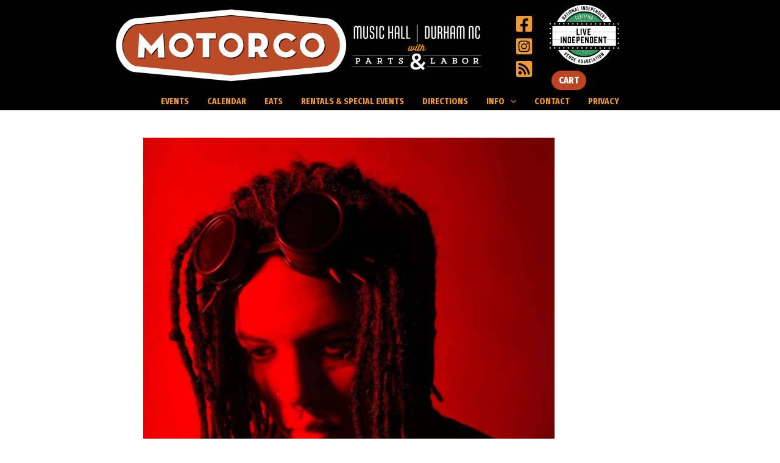

--- FILE ---
content_type: text/css
request_url: https://motorcomusic.com/wp-content/themes/astra-child/party.css?ver=6.9
body_size: 906
content:
@media all {
div.party_body{
	width: 99%;
	text-align: center;
	display: block;
}
div.party_ribbon{
  width: 90%;
	margin: 5px;
	padding-bottom: 2px;
	text-align: center;
	display: inline-block;
	
}
div.party_column{
	color: #F6BA35;
	background-color: #1E0901;
	padding: 10px;
	position: relative;
}

div.party_double{
  width: 45.4%;
	color: #F6BA35;
	padding: 10px;
	position: relative;
	float: right;
	margin: auto;
	max-height: 680px;
}
div.party_text{
	width:60%;
	display: inline-block;
	text-align: left;
}
* {box-sizing: border-box}
.partyslides1, .partyslides2, .partyslides3 {display: none}
img {vertical-align: middle;}

/* Slideshow container */
.slideshow-container {
  max-width: 1000px;
  position: relative;
  margin: auto;
}

/* Next & previous buttons */
.prev, .next {
  cursor: pointer;
  position: absolute;
  top: 50%;
  width: auto;
  padding: 16px;
  margin-top: -22px;
  color: white;
  font-weight: bold;
  font-size: 18px;
  transition: 0.6s ease;
  border-radius: 0 3px 3px 0;
  user-select: none;
	left: 0;
}

/* Position the "next button" to the right */
.next {
  left: 90%;
  border-radius: 3px 0 0 3px;
}

/* On hover, add a grey background color */
.prev:hover, .next:hover {
  background-color: #f1f1f1;
  color: black;
}
.party_faq {
    background-color: #8A3315;
    width: 70%;
    margin: auto;
    padding: 12px;
    color: beige;
}
/* Style the buttons that are used to open and close the accordion panel */
.et_pb_toggle_open {
  background-color: #eee;
  color: #444;
  cursor: pointer;
  padding: 18px;
  width: 100%;
  text-align: left;
  border: none;
  outline: none;
  transition: 0.4s;
}
.active, .et_pb_toggle_title:hover {
  background-color: #7A3010;
}
.et_pb_toggle_title {
  padding-top: 12px;
}
/* Style the accordion panel. Note: hidden by default */
.et_pb_toggle_content {
  padding: 0 18px;
  background-color: #E7C146;
  color: black;
  display: none;
  overflow: hidden;
}
}
@media only screen and (max-device-width: 360px)
{ div.party_column{
	width: 98%;
	float: none;
	max-height: none;
}
}
@media only screen and (min-device-width: 1140px){
div.party_column{
  width: 29.4%;
        float: left;
        max-height: 650px;
        margin: 1.4%;
}
}



--- FILE ---
content_type: text/css
request_url: https://motorcomusic.com/wp-content/themes/astra-child/style.css?ver=1.0.0
body_size: 2104
content:
/**
Theme Name: Astra Child
Author: Brainstorm Force
Author URI: http://wpastra.com/about/
Description: Astra is the fastest, fully customizable & beautiful theme suitable for blogs, personal portfolios and business websites. It is very lightweight (less than 50KB on frontend) and offers unparalleled speed. Built with SEO in mind, Astra comes with schema.org code integrated so search engines will love your site. Astra offers plenty of sidebar options and widget areas giving you a full control for customizations. Furthermore, we have included special features and templates so feel free to choose any of your favorite page builder plugin to create pages flexibly. Some of the other features: # WooCommerce Ready # Responsive # Compatible with major plugins # Translation Ready # Extendible with premium addons # Regularly updated # Designed, Developed, Maintained & Supported by Brainstorm Force. Looking for a perfect base theme? Look no further. Astra is fast, fully customizable and beautiful theme!
Version: 1.0.0
License: GNU General Public License v2 or later
License URI: http://www.gnu.org/licenses/gpl-2.0.html
Text Domain: astra-child
Template: astra
*/

@import url('https://fonts.googleapis.com/css2?family=Fira+Sans+Condensed:wght@500&display=swap');
@import url('https://fonts.googleapis.com/css2?family=Montserrat:wght@100;300;400;500;700;900&display=swap');
@import url('https://fonts.googleapis.com/css2?family=Bahianita&display=swap');
@import url('https://fonts.googleapis.com/css2?family=Rochester&display=swap');

.site-header-primary-section-left-center .site-header-section .ast-flex .ast-grid-left-center-section
{
	margin: 40px;
	padding: 40px;
}


/* Margin between menu and headline */
#primary.content-area 
{margin-top: 0px;}

/* -- HEADER STUFF -- */

/* Padding around content area */
.page.type-page.status-publish
{
	padding: 20px 10px 20px;
	background: ;
}

/* Margin between Headline and content*/
.entry-header.ast-no-thumbnail.ast-no-meta
{margin-bottom: 0px;}

/* Post & Page Headline */
.ast-single-post .entry-title, .page-title
{
	font-weight:900;
	color:#b42;
	font-size: 48px;
	line-height: 1;
	margin: 0px;
}

.entry-content.clear p
{
	margin: 20;
	padding: 0;
}

/* -- FOOTER STUFF -- */
.ast-builder-html-element p
{
	font-family: Montserrat;
	font-weight: 500;
	text-transform: uppercase;
	font-size: 11px;
}

/* -- Event Listing Physical Layout -- */

aside {
	float: left;
	width: 35%;
}

detail {
	float: left;
	padding: 0 15px 0;
	width: 65%;
}

/* Clear floats after the columns */
section::after {
	content: "";
	display: table;
	clear: both;
}

@media (max-width: 600px) {
	aside, detail {
	width: 100%;
	height: auto;
  }
}

.entry-header.ast-no-meta {margin-bottom: 0px;}

.entry-content h1,
.entry-content h2,
.entry-content h3,
.entry-content h4,
.entry-content h5,
.entry-content h6 {margin-bottom:0px}

/* -- End Event Listing Physical Layout -- */

/* LISTING */
section{background:#eee;}

.tc-event-date-wrap {
	padding: 10px 0px 0px 0px;
	background: none;
	margin-bottom: 3px;
}

.tc-event-date {
	font-family: Montserrat;
	font-weight: 900;
	text-transform: none;
	font-size: 14px;
	color: #000;
}

.tc-event-location {
	padding: 0px;
	margin: 0px;
	font-family: Montserrat;
	font-weight: 500;
	font-size: 14px;
	line-height:1.1
}

.detail,
.tc-display-filter-events
.tc-single-event h4 {
	margin: 0px;
	padding: 0px;
	font-size: 48px;
	color:#b42;
	font-family: Yanone Kaffeesatz;
	font-weight:900;
	line-height:.9;
}

.tc-display-filter-events
.tc-single-event h4 a 
{color: #b42;}

.tc-display-filter-events
.tc-single-event h4 a:hover
{
color: #e93;
}

.tc-event-excerpt h2
{
	padding: 0px;
	margin: 0px;
	font-size: 30px;
	line-height: 1;
}

.tc-event-excerpt p
{
margin: 0px;	
}

.with
{
	font-family: Rochester;
	font-size: 24px;
}

/* Eventbrite Ticket Button */
.entry-content h5
{	
	font-family: Montserrat;
	text-transform: uppercase;
	font-size: 14px;
	line-height: 1;
	color: #000;
	font-weight: 900;
	margin: 15px 0;
}

.entry-content h5 a
{	
	color: #fff;
	background: #e93;
	border-radius: 18px;
	padding: 3px 12px 3px;

}

.entry-content h5 a:hover
{
	color: #000;
	background: #e93;
}

.tickera input {
border: 0px;
}

/* END Eventbrite Ticket Button */



/* SINGLE EVENT */

.entry-content h4
{
	padding: 0px;
	margin: 0px;
	font-family: Montserrat;
	font-weight: 500;
	font-size: 14px;
	line-height:1.1;
	margin-top: 4px;


.ast-post-format- single-layout-1
p, .entry-content p {
	margin-bottom: 0;
}
	
	
	
.entry-content h3
{
	font-family: Montserrat;
	font-weight: 900;
	text-transform: none;
	font-size: 14px;
	color: #000;
	margin-top: 4px;
}

/* -- CALENDAR VIEW -- */

/* Month */
.fc .fc-toolbar-title
{
	font-family: Montserrat;
	color: #bb4422;
	font-weight: 900;
	text-transform: uppercase;
	text-shadow: none;
}

/* Header */
.fc-col-header th a
{
	font-family: Montserrat;
	color: #000;
	font-size: 14px;
	font-weight: 900;
	text-transform: uppercase;
	background: 0;
	border-radius: 0px;
	letter-spacing: 1px;
}

.fc-col-header th a:hover
{background: 0;}

/* Dates */
a.fc-daygrid-day-number
{
	font-family: Fira Sans Condensed;
	color: #000;
	font-size: 16px;
	text-transform: uppercase;
	background: 0;
	border-radius: 0px;
	letter-spacing: 1px;
}

a:hover.fc-daygrid-day-number {background: 0;}

/* Events */

.fc-daygrid-event.fc-daygrid-dot-event.fc-event.fc-event-start.fc-event-end.fc-event-future
{
	font-family: Fira Sans Condensed;
	color: #bb4422;
	font-size: 14px;
	line-height: 1em;
	margin-left: 0px;
	padding-left: 10px;
}

.fc-event-time
{
	color: #000;
	font-family: Montserrat;
	font-weight:900;
	font-size: 14px;
	padding-left: 0px;
	clear: left;
}


/* -- END CALENDAR VIEW -- */

td, th {
background: #ffc;
}


--- FILE ---
content_type: text/javascript
request_url: https://motorcomusic.com/wp-content/plugins/tickera/js/cart.js?ver=4.1.0.0
body_size: 4996
content:
jQuery(document).ready(function ($) {

    let error_message = '<div class="tc_field_errors">'+tc_ajax.tc_field_error+'</div>';

    // Check age restriction
    if (tc_ajax.tc_show_age_check == 'yes' && jQuery('#tc_age_check').length !== 0) {

        var checkout_form = $('form.checkout');

        checkout_form.on('checkout_place_order', function () {
            var tc_get_check = jQuery("#tc_age_check").is(':checked');
            if (tc_get_check == false) {
                jQuery('.tc-age-check-error').each(function () {
                    jQuery(this).remove();
                });
                jQuery('.tc-age-check-label').after('<div class="tc-age-check-error">' + tc_ajax.tc_error_message + '</div>');
                return false;
            } else {
                return true;
            }
        });
    }

    if (jQuery(".tc_cart_widget").length > 0){

        function tc_update_cart_ajax(){

            jQuery(".tc_cart_ul").css('opacity', '0.5');

                        var data = {
                                'action': 'tc_update_widget_cart'
                        };

                        // since 2.8 ajaxurl is always defined in the admin header and points to admin-ajax.php
                        jQuery.post(tc_ajax.ajaxUrl, data, function(response) {
                            jQuery(".tc_cart_ul").css('opacity', '1');
                                jQuery(".tc_cart_ul").html('');
                                jQuery(".tc_cart_ul").html(response);
                        });
                        
                            }


        // Listen DOM changes
        $('.event_tickets, .cart_form').bind("DOMSubtreeModified", tc_update_cart_ajax);
    }

    /**
     * payment gateway show order
     */
    var $tc_payment_gateway_wrapper = $('#tc_payment_form');

    $tc_payment_gateway_wrapper.find('.tickera.tickera-payment-gateways').sort(function (a, b) {
        return +a.dataset.gateway_show_priority - +b.dataset.gateway_show_priority;
    }).appendTo($tc_payment_gateway_wrapper);

    $( document ).on( 'submit', '#tc_payment_form', function ( event ) {
        $( '#tc_payment_confirm' ).attr( 'disabled', 'disabled' );
    });

    /**
     * Check if cart update is needed
     * @returns {Boolean}
     */
    function tc_check_cart_update() {
        var total_quantity = 0;

        if ($("#tickera_cart").length) {//make sure tickera standalone version is active

            $('.ticket-quantity .quantity').each(function (index) {
                total_quantity = parseInt(total_quantity) + parseInt($(this).val());
            });

            if (total_quantity != $('.owner-info-wrap').length) {

                $('.tc_cart_errors').html('<ul><li><a href="cjsea" class="cjsea"></a>' + tc_ajax.update_cart_message + '</li></ul>');

                let target = $('.cjsea');

                $('html, body').stop().animate({
                    'scrollTop': (target.offset().top) - 40
                }, 350, 'swing', function () {
                    window.location.hash = target;
                });

                return false;

            } else {
                return true;
            }

        } else {
            return true;
        }
    }

    /**
     * Increase the quantity
     */
    $('body').on('click', 'input.tickera_button.plus', function (event) {
        var quantity = $(this).parent().find('.quantity').val();
        $(this).parent().find('.quantity').val(parseInt(quantity) + 1);
    });

    /**
     * Decrease the quantity
     */
    $('body').on('click', 'input.tickera_button.minus', function (event) {
        var quantity = $(this).parent().find('.quantity').val();
        if (quantity >= 1) {
            $(this).parent().find('.quantity').val(parseInt(quantity) - 1);
        }
    });

    /**
     * When user clicks on the empty cart button
     */
    $('body').on('click', '#empty_cart', function (event) {
        $('#cart_action').attr('value', 'empty_cart');
        tc_empty_cart();
    });
    /**
     * When user clicks on the apply coupon button
     */
    $('body').on('click', '#apply_coupon', function (event) {
        $('#cart_action').attr('value', 'apply_coupon');
        tc_apply_coupon($('input[name="coupon_code"]').attr('value'));
    });
    /**
     * When user clicks on the remove coupon button
     */
    $('body').on('click', '#remove_coupon', function (event) {
        $('#cart_action').attr('value', 'remove_coupon');
        $('#tickera_cart').submit();
    });
    /**
     * When user clicks on the update button
     */
    $('body').on('click', '#update_cart', function (event) {
        $('input[name="cart_action"]').val('update_cart');
    });

    /**
     * Toggle Customer Age Checkbox
     */
    $( document ).on( 'change', '#tc_age_check', function() {
        if ( $(this).is(':checked') ) {
            $(this).removeClass('has-error');
            $('.tc-age-check-error').remove();

        } else {
            $(this).addClass('has-error');
            $('.tc-age-check-error').remove();
            $(this).parent().append('<div class="tc-age-check-error">' + tc_ajax.tc_error_message + '</div>');
        }
    });

    /**
     * Tickera Standalone
     * When user click on the proceed to checkout button
     */
    $( document ).on( 'click', '#proceed_to_checkout', function ( event ) {

        // Make sure to update the cart if there's some changes before moving to checkout page.
        if ( ! tc_check_cart_update() ) {
            event.preventDefault();
            return false;
        }

        // Check Validation Fields
        $( '#tickera_cart .tickera-input-field' ).each( function() {

            let required_field = ( typeof $(this).attr('name') !== "undefined" ) ?
                $('input[value="'+ $(this).attr('name').split('[')[0] + '"]').attr('name') :
                $('input[value="'+ $(this).closest('div').find('.checkbox_values').attr('name').split('[')[0] +'"]').attr('name');

            // IF: Required fields
            if ( typeof required_field !== 'undefined' ) {

                if ( $(this).is('select')
                    && !$(this).children('option:selected').val()
                    && !$(this).closest('div').find('.tc_field_errors').length ) {

                    /*
                     * Select fields
                     */
                    $(this).addClass('has-error');
                    $(this).closest('div').append(error_message);

                } else if ( $(this).is('input[type="checkbox"]')
                    && !$(this).closest('div').find('.checkbox_values').val()
                    && !$(this).closest('div').find('.tc_field_errors').length ) {

                    /*
                     * Checkbox fields
                     */
                    $(this).addClass('has-error');
                    $(this).closest('div').append(error_message);

                } else if ( ( $(this).is('textarea') && !$(this).val()
                    || ( $(this).is('input') ) && !$(this).val() ) ) {

                    /*
                     * Input and Textarea fields
                     */
                    $(this).addClass('has-error');
                    $(this).css('border-left', '2px solid rgb(225, 0, 0)');
                }

                event.preventDefault();
            }

            // IF: Field has value - Remove required notification
            if ( $(this).closest('div').find('.checkbox_values').val() || $(this).children('option:selected').val() ) {
                $(this).removeClass('has-error');
                $(this).closest('div').find('.tc_field_errors').remove();
            }
        });

        // Validate Customer Age
        if ( $('#tc_age_check').is(':checked') ) {
            $('#tc_age_check').removeClass('has-error');
            $('.tc-age-check-error').remove();

        } else {
            $('#tc_age_check').addClass('has-error');
            $('.tc-age-check-error').remove();
            $('#tc_age_check').parent().append('<div class="tc-age-check-error">' + tc_ajax.tc_error_message + '</div>');
        }

        // Check email verification for buyer field
        if ( $( '#tickera_cart input' ).hasClass( 'tc_validate_field_type_confirm_email' ) ) {

            let buyer_email = $('.tc_validate_field_type_email').val().toLowerCase(),
                buyer_confirm_email = $('.tc_validate_field_type_confirm_email ').val().toLowerCase();

            if ( (buyer_email) != (buyer_confirm_email) || buyer_email == "" || buyer_confirm_email == "" ){
                $('.tc_validate_field_type_email,.tc_validate_field_type_confirm_email').addClass('has-error');
		$('.tc-buyer-info-errors').addClass('has-error');
                $('.tc_validate_field_type_email,.tc_validate_field_type_confirm_email').css('border-left','2px solid #ff0000');
		/*
                 * Field has error
                 */
                error_message = "Email addresses do not match ";
		$('.tc-buyer-info-errors').append('<div class="tc-email-error">' + error_message + '</div>');
            } else {
		$('.tc-email-error').hide();
		$('.tc-buyer-info-errors').removeClass('.tc-email-error');
		$('.tc-buyer-info-errors').removeClass('.has-error');
                $('.tc_validate_field_type_email,.tc_validate_field_type_confirm_email').removeClass('has-error');
                $('.tc_validate_field_type_email,.tc_validate_field_type_confirm_email').css('border-left','2px solid #09a10f');
            }
        }

        // Check email verification for owner field
        if ( $( '#tickera_cart input' ).hasClass( "tc_owner_confirm_email" ) ) {
            let owner_email = $('.tc_owner_email').val().toLowerCase(),
                owner_confirm_email = $('.tc_owner_confirm_email ').val().toLowerCase();

            if ( (owner_email) != (owner_confirm_email) || owner_email == "" || owner_confirm_email == "" ){
                $('.tc_owner_email,.tc_owner_confirm_email').addClass('has-error');
                jQuery('.tc_owner_email,.tc_owner_confirm_email').css('border-left','2px solid #ff0000');
		/*
                 * Field has error
                 */
                error_message = "Email addresses do not match ";
                $(this).addClass('has-error');
                $(this).closest('div').append( error_message );
                $(this).closest('div').css('color', '#ff0000');
            } else {
                $('.tc_owner_email,.tc_owner_confirm_email').removeClass('has-error');
                jQuery('.tc_owner_email,.tc_owner_confirm_email').css('border-left','2px solid #09a10f');
            }
        }

        // Proceed to checkout if no error found
        if ( !$('.has-error').length ) {
            $('input[name="cart_action"]').val('proceed_to_checkout');
            $('#tickera_cart').submit();
        }
    });

    /**
     * Validate Cart Select and Checkbox Fields
     */
    $( document ).on( 'change', '.tickera_additional_info .tickera-input-field', function() {

        let required_field = ( typeof $(this).attr('name') !== "undefined" ) ?
            $('input[value="'+ $(this).attr('name').split('[')[0] + '"]').attr('name') :
            $('input[value="'+ $(this).closest('div').find('.checkbox_values').attr('name').split('[')[0] +'"]').attr('name');

        if ( typeof required_field !== 'undefined' ) {

            if ( $(this).is('select')
                && $(this).children('option:selected').val() ) {

                /*
                 * Select field
                 */
                $(this).removeClass('has-error');
                $(this).closest('div').find('.tc_field_errors').remove();

            } else if ( $(this).is('input[type="checkbox"]')
                && $(this).closest('div').find('.checkbox_values').val() ) {

                /*
                 * Checkbox fields
                 */
                $(this).removeClass('has-error');
                $(this).closest('div').find('.tc_field_errors').remove();

            } else if ( ( $(this).is('select') || $(this).is('input[type="checkbox"]') )
                && !$(this).closest('div').find('.tc_field_errors').length ) {

                /*
                 * Field has error
                 */
                $(this).addClass('has-error');
                $(this).closest('div').append( error_message );
            }
        }
    });

    /**
     * When user fill form check validation
     */
    $( document ).on( 'keyup', '.tc-owner-field,.owner-field-textarea,.buyer-field-text,.buyer-field-textarea', function() {

        if ( !$( this ).val() ){
            var req_fld = $( this ).prev().html();

            if ( req_fld.indexOf('*') != -1 ) {
                $( this ).addClass( 'has-error' );
                $( this ).css( 'border-left','2px solid #ff0000' );
            }

        } else {
            $( this ).removeClass( 'has-error' );
            $( this ).css( 'border-left','2px solid #09a10f' );
        }
    });

    /**
     * Check email-verification for buyer field
     */
    if ( $( '#tickera_cart input' ).hasClass( 'tc_validate_field_type_confirm_email' ) ) {

        $( document ).on( 'keyup', '.tc_validate_field_type_email,.tc_validate_field_type_confirm_email', function() {

            if ( ( $( this ).val().toLowerCase() != $( '.tc_validate_field_type_email' ).val().toLowerCase() ) || ( !$( this ).val() ) || ( $( this ).val().toLowerCase() != $( '.tc_validate_field_type_confirm_email' ).val().toLowerCase() ) ) {
                $( '.tc_validate_field_type_email,.tc_validate_field_type_confirm_email' ).addClass( 'has-error' );
                $( '.tc_validate_field_type_email,.tc_validate_field_type_confirm_email' ).css( 'border-left', '2px solid #ff0000' );

            } else {

                if ( ( $( '.tc_validate_field_type_confirm_email' ).val() != '' ) || ( $( '.tc_validate_field_type_email' ).val() != '' ) ) {
                    $( '.tc_validate_field_type_email,.tc_validate_field_type_confirm_email' ).removeClass( 'has-error' );
                    $( '.tc_validate_field_type_email,.tc_validate_field_type_confirm_email' ).css( 'border-left', '2px solid #09a10f' );
                }
            }
        });
    }

    /**
     * Check email-verification for owner field
     */
    if ( $( '#tickera_cart input' ).hasClass( 'tc_owner_confirm_email' ) ) {

        $( document ).on( 'keyup', '.tc_owner_email,.tc_owner_confirm_email', function() {

            if ( ( $( this ).val() != $( '.tc_owner_email' ).val()) || ( !$( this ).val()) || ( $( this ).val() != $( '.tc_owner_confirm_email' ).val() ) ) {
                $( '.tc_owner_email,.tc_owner_confirm_email' ).addClass( 'has-error' );
                $( '.tc_owner_email,.tc_owner_confirm_email' ).css( 'border-left','2px solid #ff0000' );

            } else {

                if ( ( $( '.tc_owner_confirm_email' ).val() != '' ) || ( $( '.tc_owner_email' ).val() != '' ) ) {
                    $( '.tc_owner_email,.tc_owner_confirm_email' ).removeClass( 'has-error' );
                    $( '.tc_owner_email,.tc_owner_confirm_email' ).css( 'border-left', '2px solid #09a10f' );
                }
            }
        });
    }

    /**
     * Add to cart button
     */
    $('body').on('click', 'a.add_to_cart', function (event) {
        event.preventDefault();

        $(this).fadeOut('fast').fadeIn('fast');
        var button_type = $(this).attr('data-button-type');
        var open_method = $(this).attr('data-open-method');
        var current_form = $(this).parents('form.cart_form');
        var ticket_id = current_form.find(".ticket_id").val();
        var qty = $(this).closest('tr').find('.tc_quantity_selector').val();

        if (typeof qty == 'undefined') {
            var qty = $(this).closest('.cart_form').find('.tc_quantity_selector').val();
        }

        $.post(tc_ajax.ajaxUrl, {action: "add_to_cart", ticket_id: ticket_id, tc_qty: qty}, function (data) {
            if (data != 'error') {
                current_form.html(data);
                if ($('.tc_cart_contents').length > 0) {
                    $.post(tc_ajax.ajaxUrl, {action: "update_cart_widget"}, function (widget_data) {
                        $('.tc_cart_contents').html(widget_data);
                    });
                }

                if (open_method == 'new' && button_type == 'buynow') {
                    window.open(tc_ajax.cart_url, '_blank');
                }

                if (button_type == 'buynow' && open_method !== 'new') {
                    window.location = tc_ajax.cart_url;
                }

            } else {
                current_form.html(data);
            }
        });
    });

    /**
     * Empty Cart
     * @returns {undefined}
     */
    function tc_empty_cart() {
        //$('body').on('click', 'a.tc_empty_cart', function (event) {
            var answer = confirm(tc_ajax.emptyCartMsg);
            if (answer) {
                //display_filter_events.removeClass( 'tc-remove-spinner' );
                //display_filter_events.html( '<span class="tc-listing-loader"><span class="tc-loader-inner"></span></span>' );
                $(this).html('<img src="' + tc_ajax.imgUrl + '" />');
                $.post(tc_ajax.ajaxUrl, {action: "empty_cart_widget"}, function (data) {
                    $(".tc-container").html(data);
                });
            }
            return false;
       // });
    }
    function tc_apply_coupon( coupon) {
        if ( !$('.has-error').length ) {
            $('input[name="cart_action"]').val('apply_coupon');
            $('#tickera_cart').submit();
        }
        /* display_filter_events.removeClass( 'tc-remove-spinner' );
         display_filter_events.html( '<span class="tc-listing-loader"><span class="tc-loader-inner"></span></span>' );
         $(this).html('<img src="' + tc_ajax.imgUrl + '" />');
       /*$.post(tc_ajax.ajaxUrl, {action: "apply_coupon_widget", coupon_code: coupon }, function (data) {
             //TODO Update total field(s)
             $(".tc-container").html(data);
         });
          */
        return false;
    }

    /**
     * Listeners for add item to cart
     * @returns {undefined}
     */
    function tc_cart_listeners() {
        $('body').on('click', 'input.tc_button_addcart', function (event) {
            var input = $(this);
            var formElm = $(input).parents('form.tc_buy_form');
            var tempHtml = formElm.html();
            var serializedForm = formElm.serialize();
            formElm.html('<img src="' + tc_ajax.imgUrl + '" alt="' + tc_ajax.addingMsg + '" />');
            $.post(tc_ajax.ajaxUrl, serializedForm, function (data) {
                var result = data.split('||', 2);
                if (result[0] == 'error') {
                    alert(result[1]);
                    formElm.html(tempHtml);
                    tc_cart_listeners();
                } else {
                    formElm.html('<span class="tc_adding_to_cart">' + tc_ajax.successMsg + '</span>');
                    $("div.tc_cart_widget_content").html(result[1]);
                    if (result[0] > 0) {
                        formElm.fadeOut(2000, function () {
                            formElm.html(tempHtml).fadeIn('fast');
                            tc_cart_listeners();
                        });
                    } else {
                        formElm.fadeOut(2000, function () {
                            formElm.html('<span class="tc_no_stock">' + tc_ajax.outMsg + '</span>').fadeIn('fast');
                            tc_cart_listeners();
                        });
                    }
                    tc_empty_cart(); //re-init empty script as the widget was reloaded
                }
            });
            return false;
        });
    }

    /**
     * add listeners
     */
    //tc_empty_cart();
    tc_cart_listeners();

    if (tc_ajax.show_filters == 1) {
        tc_ajax_products_list();
    }

    /**
     * Cart Widget
     */
    $('body').on('click', '.tc_widget_cart_button', function (event) {
        window.location.href = $(this).data('url');
    });

    /**
     * Proceed to checkout button
     */
    $('body').on('click', '#proceed_to_checkout', function (event) {
        $('input[name="cart_action"]').val('proceed_to_checkout');
    });
	
	// check email-verification for owner field with woocommerce
	jQuery( function($){
		var fc = 'form.checkout',
			pl = 'button[type="submit"][name="woocommerce_checkout_place_order"]';
		$(fc).on( 'click', pl, function(e){
			// // Disable "Place Order" button
			var owner_email = $('.tc_owner_email').val();
			var owner_confirm_email = $('.tc_owner_confirm_email ').val();
			if( (owner_email && owner_confirm_email)){
				if ( (owner_email !== owner_confirm_email) || owner_email === "" || owner_confirm_email === "" ){
					jQuery('.tc_owner_email,.tc_owner_confirm_email').css('border-left','2px solid #ff0000');

				}else {
					jQuery('.tc_owner_email,.tc_owner_confirm_email').css('border-left','2px solid #09a10f');
				}

			}
		});
	});
});

/**
 * Payment Step
 */
jQuery(document).ready(function ($) {
    var gateways_count = $('.tc_gateway_form').length;

    if (gateways_count > 1) {
        $('div.tc_gateway_form').css('max-height', 'auto');
    }

    // Payment method choice
    $( document ).on( 'change', '.tickera-payment-gateways input.tc_choose_gateway', function () {
        var gid = $('input.tc_choose_gateway:checked').val();

        $('div.tc_gateway_form').removeClass('tickera-height');
        $('div#' + gid).addClass('tickera-height');
    });

    $( '.tc_choose_gateway' ).each(function () {

        $( this ).on( 'change', function () {
            if ( this.checked ) {
                $( '.payment-option-wrap' ).removeClass( 'active-gateway' );
                $( this ).closest( '.payment-option-wrap' ).addClass( 'active-gateway' );

            } else {
                $( this ).closest( '.payment-option-wrap' ).toggleClass( 'active-gateway' );
            }
        });
    });

    $('body').on('change', '.buyer-field-checkbox, .owner-field-checkbox', function (event) {
        var checkbox_values_field = $(this).parent().parent().find('.checkbox_values');
        checkbox_values_field.val('');

        $(this).parent().parent().find('input').each(function (key, value) {
            if ($(this).is(":checked")) {
                checkbox_values_field.val(checkbox_values_field.val() + '' + $(this).val() + ', ');
            }
        });
        checkbox_values_field.val(checkbox_values_field.val().substring(0, checkbox_values_field.val().length - 2));

    });

});

/**
 * Form validation
 */
jQuery(document).ready(function ($) {

    if ($('form#tickera_cart').length) {
        $('#tickera_cart').validate({
            // your other plugin options
            debug: false
        });


        $('.tc_validate_field_type_email').each(function () {
            $(this).rules('add', {
                email: true,
            });
        });

        $('.tc_owner_email').each(function () {
            $(this).rules('add', {
                email: true,
            });
        });

        $('#tickera_cart .required').each(function () {
            $(this).rules('add', {
                required: true,
            });
        });
    }

});

/**
 * Tickear Cart: Preventing Default button to trigger on Enter Key
 */
jQuery(document).on('keypress','#tickera_cart input', function (e) {
    if (e.keyCode === 13) {
        e.preventDefault()
        jQuery('#proceed_to_checkout').trigger('click');
    }
});

/**
 * Check custom form error notification
 */
jQuery( document ).ready( function ( $ ) {

    let error_message = '<div class="tc_field_errors">'+tc_ajax.tc_field_error+'</div>';

    function custom_validation() {

        $( document ).on( 'change', '.tc-owner-field,.owner-field-textarea,.buyer-field-text,.buyer-field-textarea', function () {

            if ( !$( this ).val() ) {
                var req_fld = $( this ).prev().html();

                if ( req_fld.indexOf('*') != -1 ) {
                    $( this ).addClass( 'has-error' );
                    $( this ).css( 'border-left','2px solid #ff0000' );
                }

            } else {
                $( this ).removeClass( 'has-error' );
                $( this ).css( 'border-left','2px solid #09a10f' );
            }
        });
    }

    setTimeout( function() {
        custom_validation();
    }, 2000 );

    /**
     * For Woocommerce and Bridge for Woocommerce
     * After click place order check error notification
     */
    $( document ).on( 'click', '#place_order', function () {

        // Check Validation Fields
        $('form.woocommerce-checkout .tickera_additional_info input, form.woocommerce-checkout select ,form.woocommerce-checkout .tickera_additional_info textarea').each(function() {

            let required_field = false;

            if ( typeof $(this).attr('name') !== 'undefined' ) {
                required_field = $('input[value="'+ $(this).attr('name').split('[')[0] + '"]').attr('name');

            } else if ( typeof $(this).closest('div').find('.checkbox_values').attr( 'name' ) !== 'undefined' ) {
                required_field = $('input[value="'+ $(this).closest('div').find('.checkbox_values').attr('name').split('[')[0] +'"]').attr('name');
            }

            // IF: Required fields
            if ( required_field && typeof required_field !== 'undefined') {

                if ( $(this).is('select')
                    && !$(this).children('option:selected').val()
                    && !$(this).closest('div').find('.tc_field_errors').length  ) {

                    /*
                     * Select fields
                     */
                    $(this).addClass('has-error');
                    $(this).closest('div').append(error_message);

                } else if ( $(this).is('input[type="checkbox"]')
                    && !$(this).closest('div').find('.checkbox_values').val()
                    && !$(this).closest('div').find('.tc_field_errors').length ) {

                    /*
                     * Checkbox fields
                     */
                    $(this).addClass('has-error');
                    $(this).closest('div').append(error_message);

                } else if ( ( $(this).is('textarea') && !$(this).val()
                    || ( $(this).is('input') ) && !$(this).val() ) ) {

                    /*
                     * Input and Textarea fields
                     */
                    $(this).addClass('has-error');
                    $(this).css('border-left', '2px solid rgb(225, 0, 0)');
                }
            }
            // IF: Field has value - Remove required notification
            if ( $(this).closest('div').siblings('.checkbox_values').val() || $(this).children('option:selected').val() ) {
                $(this).removeClass('has-error');
                $(this).parent().siblings('.tc_field_errors').remove();
            }
        });
    }); // Place order
}); // End ready function